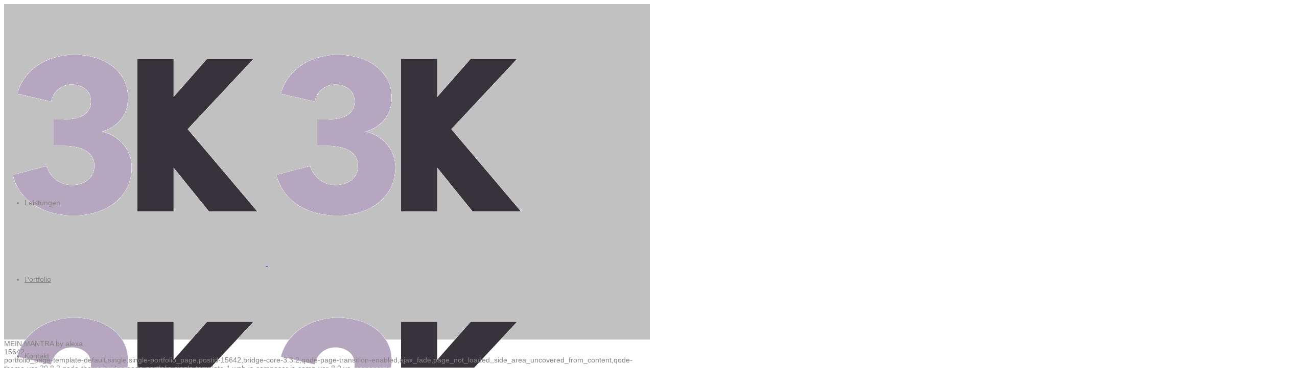

--- FILE ---
content_type: text/html; charset=UTF-8
request_url: https://www.3kleindesign.one/portfolio_page/mein-mantra-by-alexa/
body_size: 10305
content:
<!DOCTYPE html><html lang="de"><head><meta charset="UTF-8" /><meta content="IE=edge,chrome=1" http-equiv="X-UA-Compatible"><meta name="viewport" content="width=device-width,initial-scale=1,user-scalable=no"><link rel="profile" href="http://gmpg.org/xfn/11" /><link rel="pingback" href="https://www.3kleindesign.one/xmlrpc.php" /><title>3kleindesign | MEIN MANTRA by alexa</title><meta name='robots' content='max-image-preview:large' /><style>img:is([sizes="auto" i], [sizes^="auto," i]) { contain-intrinsic-size: 3000px 1500px }</style><link rel="alternate" type="application/rss+xml" title="3kleindesign &raquo; Feed" href="https://www.3kleindesign.one/feed/" /><link rel="alternate" type="application/rss+xml" title="3kleindesign &raquo; Kommentar-Feed" href="https://www.3kleindesign.one/comments/feed/" /><link rel='stylesheet' id='wp-block-library-css' href='https://www.3kleindesign.one/wp-includes/css/dist/block-library/style.min.css?ver=6.7.4' type='text/css' media='all' /><style id='classic-theme-styles-inline-css' type='text/css'>/*! This file is auto-generated */
.wp-block-button__link{color:#fff;background-color:#32373c;border-radius:9999px;box-shadow:none;text-decoration:none;padding:calc(.667em + 2px) calc(1.333em + 2px);font-size:1.125em}.wp-block-file__button{background:#32373c;color:#fff;text-decoration:none}</style><style id='global-styles-inline-css' type='text/css'>:root{--wp--preset--aspect-ratio--square: 1;--wp--preset--aspect-ratio--4-3: 4/3;--wp--preset--aspect-ratio--3-4: 3/4;--wp--preset--aspect-ratio--3-2: 3/2;--wp--preset--aspect-ratio--2-3: 2/3;--wp--preset--aspect-ratio--16-9: 16/9;--wp--preset--aspect-ratio--9-16: 9/16;--wp--preset--color--black: #000000;--wp--preset--color--cyan-bluish-gray: #abb8c3;--wp--preset--color--white: #ffffff;--wp--preset--color--pale-pink: #f78da7;--wp--preset--color--vivid-red: #cf2e2e;--wp--preset--color--luminous-vivid-orange: #ff6900;--wp--preset--color--luminous-vivid-amber: #fcb900;--wp--preset--color--light-green-cyan: #7bdcb5;--wp--preset--color--vivid-green-cyan: #00d084;--wp--preset--color--pale-cyan-blue: #8ed1fc;--wp--preset--color--vivid-cyan-blue: #0693e3;--wp--preset--color--vivid-purple: #9b51e0;--wp--preset--gradient--vivid-cyan-blue-to-vivid-purple: linear-gradient(135deg,rgba(6,147,227,1) 0%,rgb(155,81,224) 100%);--wp--preset--gradient--light-green-cyan-to-vivid-green-cyan: linear-gradient(135deg,rgb(122,220,180) 0%,rgb(0,208,130) 100%);--wp--preset--gradient--luminous-vivid-amber-to-luminous-vivid-orange: linear-gradient(135deg,rgba(252,185,0,1) 0%,rgba(255,105,0,1) 100%);--wp--preset--gradient--luminous-vivid-orange-to-vivid-red: linear-gradient(135deg,rgba(255,105,0,1) 0%,rgb(207,46,46) 100%);--wp--preset--gradient--very-light-gray-to-cyan-bluish-gray: linear-gradient(135deg,rgb(238,238,238) 0%,rgb(169,184,195) 100%);--wp--preset--gradient--cool-to-warm-spectrum: linear-gradient(135deg,rgb(74,234,220) 0%,rgb(151,120,209) 20%,rgb(207,42,186) 40%,rgb(238,44,130) 60%,rgb(251,105,98) 80%,rgb(254,248,76) 100%);--wp--preset--gradient--blush-light-purple: linear-gradient(135deg,rgb(255,206,236) 0%,rgb(152,150,240) 100%);--wp--preset--gradient--blush-bordeaux: linear-gradient(135deg,rgb(254,205,165) 0%,rgb(254,45,45) 50%,rgb(107,0,62) 100%);--wp--preset--gradient--luminous-dusk: linear-gradient(135deg,rgb(255,203,112) 0%,rgb(199,81,192) 50%,rgb(65,88,208) 100%);--wp--preset--gradient--pale-ocean: linear-gradient(135deg,rgb(255,245,203) 0%,rgb(182,227,212) 50%,rgb(51,167,181) 100%);--wp--preset--gradient--electric-grass: linear-gradient(135deg,rgb(202,248,128) 0%,rgb(113,206,126) 100%);--wp--preset--gradient--midnight: linear-gradient(135deg,rgb(2,3,129) 0%,rgb(40,116,252) 100%);--wp--preset--font-size--small: 13px;--wp--preset--font-size--medium: 20px;--wp--preset--font-size--large: 36px;--wp--preset--font-size--x-large: 42px;--wp--preset--spacing--20: 0.44rem;--wp--preset--spacing--30: 0.67rem;--wp--preset--spacing--40: 1rem;--wp--preset--spacing--50: 1.5rem;--wp--preset--spacing--60: 2.25rem;--wp--preset--spacing--70: 3.38rem;--wp--preset--spacing--80: 5.06rem;--wp--preset--shadow--natural: 6px 6px 9px rgba(0, 0, 0, 0.2);--wp--preset--shadow--deep: 12px 12px 50px rgba(0, 0, 0, 0.4);--wp--preset--shadow--sharp: 6px 6px 0px rgba(0, 0, 0, 0.2);--wp--preset--shadow--outlined: 6px 6px 0px -3px rgba(255, 255, 255, 1), 6px 6px rgba(0, 0, 0, 1);--wp--preset--shadow--crisp: 6px 6px 0px rgba(0, 0, 0, 1);}:where(.is-layout-flex){gap: 0.5em;}:where(.is-layout-grid){gap: 0.5em;}body .is-layout-flex{display: flex;}.is-layout-flex{flex-wrap: wrap;align-items: center;}.is-layout-flex > :is(*, div){margin: 0;}body .is-layout-grid{display: grid;}.is-layout-grid > :is(*, div){margin: 0;}:where(.wp-block-columns.is-layout-flex){gap: 2em;}:where(.wp-block-columns.is-layout-grid){gap: 2em;}:where(.wp-block-post-template.is-layout-flex){gap: 1.25em;}:where(.wp-block-post-template.is-layout-grid){gap: 1.25em;}.has-black-color{color: var(--wp--preset--color--black) !important;}.has-cyan-bluish-gray-color{color: var(--wp--preset--color--cyan-bluish-gray) !important;}.has-white-color{color: var(--wp--preset--color--white) !important;}.has-pale-pink-color{color: var(--wp--preset--color--pale-pink) !important;}.has-vivid-red-color{color: var(--wp--preset--color--vivid-red) !important;}.has-luminous-vivid-orange-color{color: var(--wp--preset--color--luminous-vivid-orange) !important;}.has-luminous-vivid-amber-color{color: var(--wp--preset--color--luminous-vivid-amber) !important;}.has-light-green-cyan-color{color: var(--wp--preset--color--light-green-cyan) !important;}.has-vivid-green-cyan-color{color: var(--wp--preset--color--vivid-green-cyan) !important;}.has-pale-cyan-blue-color{color: var(--wp--preset--color--pale-cyan-blue) !important;}.has-vivid-cyan-blue-color{color: var(--wp--preset--color--vivid-cyan-blue) !important;}.has-vivid-purple-color{color: var(--wp--preset--color--vivid-purple) !important;}.has-black-background-color{background-color: var(--wp--preset--color--black) !important;}.has-cyan-bluish-gray-background-color{background-color: var(--wp--preset--color--cyan-bluish-gray) !important;}.has-white-background-color{background-color: var(--wp--preset--color--white) !important;}.has-pale-pink-background-color{background-color: var(--wp--preset--color--pale-pink) !important;}.has-vivid-red-background-color{background-color: var(--wp--preset--color--vivid-red) !important;}.has-luminous-vivid-orange-background-color{background-color: var(--wp--preset--color--luminous-vivid-orange) !important;}.has-luminous-vivid-amber-background-color{background-color: var(--wp--preset--color--luminous-vivid-amber) !important;}.has-light-green-cyan-background-color{background-color: var(--wp--preset--color--light-green-cyan) !important;}.has-vivid-green-cyan-background-color{background-color: var(--wp--preset--color--vivid-green-cyan) !important;}.has-pale-cyan-blue-background-color{background-color: var(--wp--preset--color--pale-cyan-blue) !important;}.has-vivid-cyan-blue-background-color{background-color: var(--wp--preset--color--vivid-cyan-blue) !important;}.has-vivid-purple-background-color{background-color: var(--wp--preset--color--vivid-purple) !important;}.has-black-border-color{border-color: var(--wp--preset--color--black) !important;}.has-cyan-bluish-gray-border-color{border-color: var(--wp--preset--color--cyan-bluish-gray) !important;}.has-white-border-color{border-color: var(--wp--preset--color--white) !important;}.has-pale-pink-border-color{border-color: var(--wp--preset--color--pale-pink) !important;}.has-vivid-red-border-color{border-color: var(--wp--preset--color--vivid-red) !important;}.has-luminous-vivid-orange-border-color{border-color: var(--wp--preset--color--luminous-vivid-orange) !important;}.has-luminous-vivid-amber-border-color{border-color: var(--wp--preset--color--luminous-vivid-amber) !important;}.has-light-green-cyan-border-color{border-color: var(--wp--preset--color--light-green-cyan) !important;}.has-vivid-green-cyan-border-color{border-color: var(--wp--preset--color--vivid-green-cyan) !important;}.has-pale-cyan-blue-border-color{border-color: var(--wp--preset--color--pale-cyan-blue) !important;}.has-vivid-cyan-blue-border-color{border-color: var(--wp--preset--color--vivid-cyan-blue) !important;}.has-vivid-purple-border-color{border-color: var(--wp--preset--color--vivid-purple) !important;}.has-vivid-cyan-blue-to-vivid-purple-gradient-background{background: var(--wp--preset--gradient--vivid-cyan-blue-to-vivid-purple) !important;}.has-light-green-cyan-to-vivid-green-cyan-gradient-background{background: var(--wp--preset--gradient--light-green-cyan-to-vivid-green-cyan) !important;}.has-luminous-vivid-amber-to-luminous-vivid-orange-gradient-background{background: var(--wp--preset--gradient--luminous-vivid-amber-to-luminous-vivid-orange) !important;}.has-luminous-vivid-orange-to-vivid-red-gradient-background{background: var(--wp--preset--gradient--luminous-vivid-orange-to-vivid-red) !important;}.has-very-light-gray-to-cyan-bluish-gray-gradient-background{background: var(--wp--preset--gradient--very-light-gray-to-cyan-bluish-gray) !important;}.has-cool-to-warm-spectrum-gradient-background{background: var(--wp--preset--gradient--cool-to-warm-spectrum) !important;}.has-blush-light-purple-gradient-background{background: var(--wp--preset--gradient--blush-light-purple) !important;}.has-blush-bordeaux-gradient-background{background: var(--wp--preset--gradient--blush-bordeaux) !important;}.has-luminous-dusk-gradient-background{background: var(--wp--preset--gradient--luminous-dusk) !important;}.has-pale-ocean-gradient-background{background: var(--wp--preset--gradient--pale-ocean) !important;}.has-electric-grass-gradient-background{background: var(--wp--preset--gradient--electric-grass) !important;}.has-midnight-gradient-background{background: var(--wp--preset--gradient--midnight) !important;}.has-small-font-size{font-size: var(--wp--preset--font-size--small) !important;}.has-medium-font-size{font-size: var(--wp--preset--font-size--medium) !important;}.has-large-font-size{font-size: var(--wp--preset--font-size--large) !important;}.has-x-large-font-size{font-size: var(--wp--preset--font-size--x-large) !important;}
:where(.wp-block-post-template.is-layout-flex){gap: 1.25em;}:where(.wp-block-post-template.is-layout-grid){gap: 1.25em;}
:where(.wp-block-columns.is-layout-flex){gap: 2em;}:where(.wp-block-columns.is-layout-grid){gap: 2em;}
:root :where(.wp-block-pullquote){font-size: 1.5em;line-height: 1.6;}</style><link rel='stylesheet' id='mediaelement-css' href='https://www.3kleindesign.one/wp-includes/js/mediaelement/mediaelementplayer-legacy.min.css?ver=4.2.17' type='text/css' media='all' /><link rel='stylesheet' id='wp-mediaelement-css' href='https://www.3kleindesign.one/wp-includes/js/mediaelement/wp-mediaelement.min.css?ver=6.7.4' type='text/css' media='all' /><link rel='stylesheet' id='bridge-default-style-css' href='https://usercontent.one/wp/www.3kleindesign.one/wp-content/themes/bridge/style.css?ver=6.7.4' type='text/css' media='all' /><link rel='stylesheet' id='bridge-qode-font_awesome-css' href='https://usercontent.one/wp/www.3kleindesign.one/wp-content/themes/bridge/css/font-awesome/css/font-awesome.min.css?ver=6.7.4' type='text/css' media='all' /><link rel='stylesheet' id='bridge-qode-font_elegant-css' href='https://usercontent.one/wp/www.3kleindesign.one/wp-content/themes/bridge/css/elegant-icons/style.min.css?ver=6.7.4' type='text/css' media='all' /><link rel='stylesheet' id='bridge-qode-linea_icons-css' href='https://usercontent.one/wp/www.3kleindesign.one/wp-content/themes/bridge/css/linea-icons/style.css?ver=6.7.4' type='text/css' media='all' /><link rel='stylesheet' id='bridge-qode-dripicons-css' href='https://usercontent.one/wp/www.3kleindesign.one/wp-content/themes/bridge/css/dripicons/dripicons.css?ver=6.7.4' type='text/css' media='all' /><link rel='stylesheet' id='bridge-qode-kiko-css' href='https://usercontent.one/wp/www.3kleindesign.one/wp-content/themes/bridge/css/kiko/kiko-all.css?ver=6.7.4' type='text/css' media='all' /><link rel='stylesheet' id='bridge-qode-font_awesome_5-css' href='https://usercontent.one/wp/www.3kleindesign.one/wp-content/themes/bridge/css/font-awesome-5/css/font-awesome-5.min.css?ver=6.7.4' type='text/css' media='all' /><link rel='stylesheet' id='bridge-stylesheet-css' href='https://usercontent.one/wp/www.3kleindesign.one/wp-content/themes/bridge/css/stylesheet.min.css?ver=6.7.4' type='text/css' media='all' /><link rel='stylesheet' id='bridge-print-css' href='https://usercontent.one/wp/www.3kleindesign.one/wp-content/themes/bridge/css/print.css?ver=6.7.4' type='text/css' media='all' /><link rel='stylesheet' id='bridge-style-dynamic-css' href='https://usercontent.one/wp/www.3kleindesign.one/wp-content/themes/bridge/css/style_dynamic.css?ver=1732537499' type='text/css' media='all' /><link rel='stylesheet' id='bridge-responsive-css' href='https://usercontent.one/wp/www.3kleindesign.one/wp-content/themes/bridge/css/responsive.min.css?ver=6.7.4' type='text/css' media='all' /><link rel='stylesheet' id='bridge-style-dynamic-responsive-css' href='https://usercontent.one/wp/www.3kleindesign.one/wp-content/themes/bridge/css/style_dynamic_responsive.css?ver=1732537499' type='text/css' media='all' /><style id='bridge-style-dynamic-responsive-inline-css' type='text/css'>.touch .popup_menu_holder_outer{
display: none;
}

.touch .popup_menu_opened .popup_menu_holder_outer{
display: block;
}

.cover_boxes ul li .box .box_content { top: 0; }
.cover_boxes ul li .box .qbutton { margin-top: 18px; }


#nav-menu-item-14860 li,
#nav-menu-item-14862 li,
#nav-menu-item-14864 li,
#nav-menu-item-14866 li,
#nav-menu-item-15100 li,
#nav-menu-item-15102 li,
#nav-menu-item-15176 li,
#nav-menu-item-15180 li,
#nav-menu-item-15185 li,
#nav-menu-item-15190 li,
#nav-menu-item-15195 li,
#nav-menu-item-15198 li,
#nav-menu-item-15404 li,
#nav-menu-item-15408 li,
#nav-menu-item-15406 li,
#nav-menu-item-15419 li,
#nav-menu-item-15427 li,
#nav-menu-item-15429 li,
#nav-menu-item-15437 li,
#nav-menu-item-15439 li,
#nav-menu-item-15444 li,
#nav-menu-item-15446 li{
width: 280px;
}

.drop_down .second .inner .widget {
padding-bottom: 13px;
}

.drop_down .second .inner .widget a{
padding: 0px !important;
}

.carousel-inner h2 {
margin-bottom: 34px;
}

.carousel-inner .slider_content .text .qbutton {
margin-top: 39px;
}

.carousel-inner .item.dark .slider_content .text .qbutton,
.carousel-inner .item.light .slider_content .text .qbutton { 
    background-color: #000;    
    border-color: #000;
}

.carousel-inner .item.light .slider_content .text .qbutton.white {
     background-color: transparent;
}

.carousel-inner .item.dark .slider_content .text .qbutton.white:hover,
.carousel-inner .item.dark .slider_content .text .qbutton:hover,
.carousel-inner .item.light .slider_content .text .qbutton.white:hover,
.carousel-inner .item.light .slider_content .text .qbutton:hover {
background-color: #bd794c;
border-color: #bd794c !important;
}

.carousel-inner .item.dark .slider_content .text .qbutton:hover,
.carousel-inner .item.light .slider_content .text .qbutton:hover { 
    color: #fff; 
}

.testimonials_holder .flex-direction-nav a:hover {
    background-color: #bd794c ;
    border-color: #bd794c ;
}

.contact_detail .contact_section > h4 {
display: none;
}

.blog_small_image h2,
.blog_small_image h2 a { font-size: 22px; }

.q_circles_holder:before {
border-top: 4px solid #F6F6F5;
}

div.footer_top h5 {
font-size: 22px;
}

.footer_bottom {
padding-top: 40px;
}

.blog_holder.masonry article .post_text .post_text_inner {
padding-left: 0;
}

.blog_holder.blog_small_image article:not(.format-quote):not(.format-link) .post_text .post_text_inner {
padding-left: 23px;
}

.blog_holder article.format-quote .post_text .post_text_inner, .blog_holder.masonry article.format-link .post_text .post_text_inner {
padding-left: 23px;
}

.blog_holder article.format-quote .post_text .post_title p, .blog_holder article.format-link .post_text .post_title p {
font-size: 19px;
}

.blog_holder article.format-quote .post_text .quote_author {
font-size: 19px;
}

.blog_load_more_button a {
background-color: transparent;
}

nav.popup_menu ul li a, nav.popup_menu ul li h6{
text-transform: none;
}

.contact_section .separator {
display: none;
}

 .full_width {
position: relative;
}</style><link rel='stylesheet' id='js_composer_front-css' href='https://usercontent.one/wp/www.3kleindesign.one/wp-content/plugins/js_composer/assets/css/js_composer.min.css?ver=8.0' type='text/css' media='all' /><link rel='stylesheet' id='bridge-core-dashboard-style-css' href='https://usercontent.one/wp/www.3kleindesign.one/wp-content/plugins/bridge-core/modules/core-dashboard/assets/css/core-dashboard.min.css?ver=6.7.4' type='text/css' media='all' /> <script type="text/javascript" src="https://www.3kleindesign.one/wp-includes/js/jquery/jquery.min.js?ver=3.7.1" id="jquery-core-js"></script> <script defer type="text/javascript" src="https://www.3kleindesign.one/wp-includes/js/jquery/jquery-migrate.min.js?ver=3.4.1" id="jquery-migrate-js"></script> <script type="text/javascript" src="https://usercontent.one/wp/www.3kleindesign.one/wp-content/themes/bridge/js/plugins/html5.js?ver=6.7.4" id="html5-js"></script> <script defer src="data:text/javascript;base64,"></script><link rel="https://api.w.org/" href="https://www.3kleindesign.one/wp-json/" /><link rel="alternate" title="JSON" type="application/json" href="https://www.3kleindesign.one/wp-json/wp/v2/portfolio_page/15642" /><link rel="EditURI" type="application/rsd+xml" title="RSD" href="https://www.3kleindesign.one/xmlrpc.php?rsd" /><meta name="generator" content="WordPress 6.7.4" /><link rel="canonical" href="https://www.3kleindesign.one/portfolio_page/mein-mantra-by-alexa/" /><link rel='shortlink' href='https://www.3kleindesign.one/?p=15642' /><link rel="alternate" title="oEmbed (JSON)" type="application/json+oembed" href="https://www.3kleindesign.one/wp-json/oembed/1.0/embed?url=https%3A%2F%2Fwww.3kleindesign.one%2Fportfolio_page%2Fmein-mantra-by-alexa%2F" /><link rel="alternate" title="oEmbed (XML)" type="text/xml+oembed" href="https://www.3kleindesign.one/wp-json/oembed/1.0/embed?url=https%3A%2F%2Fwww.3kleindesign.one%2Fportfolio_page%2Fmein-mantra-by-alexa%2F&#038;format=xml" /><style>[class*=" icon-oc-"],[class^=icon-oc-]{speak:none;font-style:normal;font-weight:400;font-variant:normal;text-transform:none;line-height:1;-webkit-font-smoothing:antialiased;-moz-osx-font-smoothing:grayscale}.icon-oc-one-com-white-32px-fill:before{content:"901"}.icon-oc-one-com:before{content:"900"}#one-com-icon,.toplevel_page_onecom-wp .wp-menu-image{speak:none;display:flex;align-items:center;justify-content:center;text-transform:none;line-height:1;-webkit-font-smoothing:antialiased;-moz-osx-font-smoothing:grayscale}.onecom-wp-admin-bar-item>a,.toplevel_page_onecom-wp>.wp-menu-name{font-size:16px;font-weight:400;line-height:1}.toplevel_page_onecom-wp>.wp-menu-name img{width:69px;height:9px;}.wp-submenu-wrap.wp-submenu>.wp-submenu-head>img{width:88px;height:auto}.onecom-wp-admin-bar-item>a img{height:7px!important}.onecom-wp-admin-bar-item>a img,.toplevel_page_onecom-wp>.wp-menu-name img{opacity:.8}.onecom-wp-admin-bar-item.hover>a img,.toplevel_page_onecom-wp.wp-has-current-submenu>.wp-menu-name img,li.opensub>a.toplevel_page_onecom-wp>.wp-menu-name img{opacity:1}#one-com-icon:before,.onecom-wp-admin-bar-item>a:before,.toplevel_page_onecom-wp>.wp-menu-image:before{content:'';position:static!important;background-color:rgba(240,245,250,.4);border-radius:102px;width:18px;height:18px;padding:0!important}.onecom-wp-admin-bar-item>a:before{width:14px;height:14px}.onecom-wp-admin-bar-item.hover>a:before,.toplevel_page_onecom-wp.opensub>a>.wp-menu-image:before,.toplevel_page_onecom-wp.wp-has-current-submenu>.wp-menu-image:before{background-color:#76b82a}.onecom-wp-admin-bar-item>a{display:inline-flex!important;align-items:center;justify-content:center}#one-com-logo-wrapper{font-size:4em}#one-com-icon{vertical-align:middle}.imagify-welcome{display:none !important;}</style><meta name="generator" content="Powered by WPBakery Page Builder - drag and drop page builder for WordPress."/><link rel="icon" href="https://usercontent.one/wp/www.3kleindesign.one/wp-content/uploads/2018/02/cropped-3k-logo-32x32.png" sizes="32x32" /><link rel="icon" href="https://usercontent.one/wp/www.3kleindesign.one/wp-content/uploads/2018/02/cropped-3k-logo-192x192.png" sizes="192x192" /><link rel="apple-touch-icon" href="https://usercontent.one/wp/www.3kleindesign.one/wp-content/uploads/2018/02/cropped-3k-logo-180x180.png" /><meta name="msapplication-TileImage" content="https://usercontent.one/wp/www.3kleindesign.one/wp-content/uploads/2018/02/cropped-3k-logo-270x270.png" /> <noscript><style>.wpb_animate_when_almost_visible { opacity: 1; }</style></noscript></head><body class="portfolio_page-template-default single single-portfolio_page postid-15642 bridge-core-3.3.2 qode-page-transition-enabled ajax_fade page_not_loaded  side_area_uncovered_from_content qode-theme-ver-30.8.3 qode-theme-bridge qode-portfolio-single-template-1 wpb-js-composer js-comp-ver-8.0 vc_responsive" itemscope itemtype="http://schema.org/WebPage"><div class="ajax_loader"><div class="ajax_loader_1"><div class="two_rotating_circles"><div class="dot1"></div><div class="dot2"></div></div></div></div><section class="side_menu right "> <a href="#" target="_self" class="close_side_menu "> </a></section><div class="wrapper"><div class="wrapper_inner"><header class=" has_top scroll_header_top_area dark stick scrolled_not_transparent page_header"><div class="header_inner clearfix"><div class="header_top_bottom_holder"><div class="header_top clearfix" style='' ><div class="left"><div class="inner"></div></div><div class="right"><div class="inner"></div></div></div><div class="header_bottom clearfix" style='' ><div class="header_inner_left"><div class="mobile_menu_button"> <span> <i class="qode_icon_font_awesome fa fa-bars " ></i> </span></div><div class="logo_wrapper" ><div class="q_logo"> <a itemprop="url" href="https://www.3kleindesign.one/" > <img itemprop="image" class="normal" src="https://usercontent.one/wp/www.3kleindesign.one/wp-content/uploads/2018/02/cropped-3k-logo.png" alt="Logo"> <img itemprop="image" class="light" src="https://usercontent.one/wp/www.3kleindesign.one/wp-content/uploads/2018/02/cropped-3k-logo.png" alt="Logo"/> <img itemprop="image" class="dark" src="https://usercontent.one/wp/www.3kleindesign.one/wp-content/uploads/2018/02/cropped-3k-logo.png" alt="Logo"/> <img itemprop="image" class="sticky" src="https://usercontent.one/wp/www.3kleindesign.one/wp-content/uploads/2018/02/cropped-3k-logo.png" alt="Logo"/> <img itemprop="image" class="mobile" src="https://usercontent.one/wp/www.3kleindesign.one/wp-content/uploads/2018/02/cropped-3k-logo.png" alt="Logo"/> </a></div></div></div><div class="header_inner_right"><div class="side_menu_button_wrapper right"><div class="side_menu_button"> <a class="side_menu_button_link normal " href="javascript:void(0)"> <i class="qode_icon_font_awesome fa fa-bars " ></i> </a></div></div></div><nav class="main_menu drop_down right"><ul id="menu-main_menu" class=""><li id="nav-menu-item-15399" class="menu-item menu-item-type-post_type menu-item-object-page  narrow"><a href="https://www.3kleindesign.one/services/" class=""><i class="menu_icon blank fa"></i><span>Leistungen</span><span class="plus"></span></a></li><li id="nav-menu-item-16213" class="menu-item menu-item-type-post_type menu-item-object-page  narrow"><a href="https://www.3kleindesign.one/portfolio-2/" class=""><i class="menu_icon blank fa"></i><span>Portfolio</span><span class="plus"></span></a></li><li id="nav-menu-item-15396" class="menu-item menu-item-type-post_type menu-item-object-page  narrow"><a href="https://www.3kleindesign.one/contact-me/" class=""><i class="menu_icon blank fa"></i><span>Kontakt</span><span class="plus"></span></a></li></ul></nav><nav class="mobile_menu"><ul id="menu-main_menu-1" class=""><li id="mobile-menu-item-15399" class="menu-item menu-item-type-post_type menu-item-object-page "><a href="https://www.3kleindesign.one/services/" class=""><span>Leistungen</span></a><span class="mobile_arrow"><i class="fa fa-angle-right"></i><i class="fa fa-angle-down"></i></span></li><li id="mobile-menu-item-16213" class="menu-item menu-item-type-post_type menu-item-object-page "><a href="https://www.3kleindesign.one/portfolio-2/" class=""><span>Portfolio</span></a><span class="mobile_arrow"><i class="fa fa-angle-right"></i><i class="fa fa-angle-down"></i></span></li><li id="mobile-menu-item-15396" class="menu-item menu-item-type-post_type menu-item-object-page "><a href="https://www.3kleindesign.one/contact-me/" class=""><span>Kontakt</span></a><span class="mobile_arrow"><i class="fa fa-angle-right"></i><i class="fa fa-angle-down"></i></span></li></ul></nav></div></div></div></header> <a id="back_to_top" href="#"> <span class="fa-stack"> <i class="qode_icon_font_awesome fa fa-arrow-up " ></i> </span> </a><div class="content "><div class="meta"><div class="seo_title"> MEIN MANTRA by alexa</div> <span id="qode_page_id">15642</span><div class="body_classes">portfolio_page-template-default,single,single-portfolio_page,postid-15642,bridge-core-3.3.2,qode-page-transition-enabled,ajax_fade,page_not_loaded,,side_area_uncovered_from_content,qode-theme-ver-30.8.3,qode-theme-bridge,qode-portfolio-single-template-1,wpb-js-composer js-comp-ver-8.0,vc_responsive</div></div><div class="content_inner  "><style type="text/css" id="stylesheet-inline-css-15642">.postid-15642.disabled_footer_top .footer_top_holder, .postid-15642.disabled_footer_bottom .footer_bottom_holder { display: none;}</style><div class="title_outer title_without_animation"    data-height="750"><div class="title title_size_large  position_center  has_fixed_background " style="background-size:2560px auto;background-image:url(https://usercontent.one/wp/www.3kleindesign.one/wp-content/uploads/2024/11/3d-grunge-interior-with-spotlight-shining-down-scaled.jpg);height:750px;"><div class="image not_responsive"><img itemprop="image" src="https://usercontent.one/wp/www.3kleindesign.one/wp-content/uploads/2024/11/3d-grunge-interior-with-spotlight-shining-down-scaled.jpg" alt="&nbsp;" /></div><div class="title_holder"  style="padding-top:183px;height:567px;"><div class="container"><div class="container_inner clearfix"><div class="title_subtitle_holder" ><div class="title_subtitle_holder_inner"><h1 ><span>MEIN MANTRA by alexa</span></h1></div></div></div></div></div></div></div><div class="container"><div class="container_inner default_template_holder clearfix" ><div class="portfolio_single portfolio_template_1"><div class="two_columns_66_33 clearfix portfolio_container"><div class="column1"><div class="column_inner"><div class="portfolio_images"></div></div></div><div class="column2"><div class="column_inner"><div class="portfolio_detail portfolio_single_follow clearfix"><div class="info portfolio_categories"><h6>Category</h6> <span class="category"> Printdesign, Webdesign </span></div><h6>About This Project</h6><div class="info portfolio_content"><p>Puristische, zeitlos elegante Armreife</p><p>mit eingravierten positiven Affirmationen die</p><p>Dich begleiten, Dich jeden Tag unterstützen und</p><p>an Dinge erinnern, die Dir wichtig sind.</p><p>Gemacht für Dich, weil Du das Leben liebst,</p><p>einen klaren Geist voller positiver Energie besitzt,</p><p>ein Herzensmensch voller Empathie bist und</p><p>Deine Seele Flügel hat.</p><style type="text/css">#gallery-1 {
				margin: auto;
			}
			#gallery-1 .gallery-item {
				float: left;
				margin-top: 10px;
				text-align: center;
				width: 33%;
			}
			#gallery-1 img {
				border: 2px solid #cfcfcf;
			}
			#gallery-1 .gallery-caption {
				margin-left: 0;
			}
			/* see gallery_shortcode() in wp-includes/media.php */</style><div id='gallery-1' class='gallery galleryid-15642 gallery-columns-3 gallery-size-large'><dl class='gallery-item'><dt class='gallery-icon landscape'> <a href='https://www.3kleindesign.one/portfolio_page/mein-mantra-by-alexa/brochure/'><img fetchpriority="high" decoding="async" width="1024" height="774" src="https://usercontent.one/wp/www.3kleindesign.one/wp-content/uploads/2018/06/brochure-1024x774.png" class="attachment-large size-large" alt="" srcset="https://usercontent.one/wp/www.3kleindesign.one/wp-content/uploads/2018/06/brochure-1024x774.png 1024w, https://usercontent.one/wp/www.3kleindesign.one/wp-content/uploads/2018/06/brochure-300x227.png 300w, https://usercontent.one/wp/www.3kleindesign.one/wp-content/uploads/2018/06/brochure-768x581.png 768w, https://usercontent.one/wp/www.3kleindesign.one/wp-content/uploads/2018/06/brochure-700x529.png 700w, https://usercontent.one/wp/www.3kleindesign.one/wp-content/uploads/2018/06/brochure-e1555330386239.png 1500w" sizes="(max-width: 1024px) 100vw, 1024px" /></a></dt></dl><dl class='gallery-item'><dt class='gallery-icon landscape'> <a href='https://www.3kleindesign.one/portfolio_page/mein-mantra-by-alexa/76505-8/'><img decoding="async" width="1024" height="591" src="https://usercontent.one/wp/www.3kleindesign.one/wp-content/uploads/2018/06/76505-1024x591.png" class="attachment-large size-large" alt="" srcset="https://usercontent.one/wp/www.3kleindesign.one/wp-content/uploads/2018/06/76505-1024x591.png 1024w, https://usercontent.one/wp/www.3kleindesign.one/wp-content/uploads/2018/06/76505-300x173.png 300w, https://usercontent.one/wp/www.3kleindesign.one/wp-content/uploads/2018/06/76505-768x443.png 768w, https://usercontent.one/wp/www.3kleindesign.one/wp-content/uploads/2018/06/76505-345x198.png 345w, https://usercontent.one/wp/www.3kleindesign.one/wp-content/uploads/2018/06/76505-700x404.png 700w, https://usercontent.one/wp/www.3kleindesign.one/wp-content/uploads/2018/06/76505-e1555330401898.png 1500w" sizes="(max-width: 1024px) 100vw, 1024px" /></a></dt></dl> <br style='clear: both' /></div><p>&nbsp;</p></div><div class="portfolio_social_holder"><div class="portfolio_share qode_share"><div class="social_share_holder"><a href="javascript:void(0)" target="_self"><span class="social_share_title">Share</span></a><div class="social_share_dropdown"><div class="inner_arrow"></div><ul><li class="facebook_share"><a href="javascript:void(0)" onclick="window.open('https://www.facebook.com/sharer.php?u=https://www.3kleindesign.one/portfolio_page/mein-mantra-by-alexa/', 'sharer', 'toolbar=0,status=0,width=620,height=280');"><i class="fa fa-facebook"></i></a></li><li class="twitter_share"><a href="#" onclick="popUp=window.open('https://twitter.com/intent/tweet?text=http://Puristische,%20zeitlos%20elegante%20Armreife%20mit%20eingravierten%20positiven%20Affirmationen%20die%20Dich%20begleiten,%20Dich%20jeden%20Tag%20https://www.3kleindesign.one/portfolio_page/mein-mantra-by-alexa/', 'popupwindow', 'scrollbars=yes,width=800,height=400');popUp.focus();return false;"><i class="fa fa-twitter"></i></a></li><li class="google_share"><a href="#" onclick="popUp=window.open('https://plus.google.com/share?url=https://www.3kleindesign.one/portfolio_page/mein-mantra-by-alexa/', 'popupwindow', 'scrollbars=yes,width=800,height=400');popUp.focus();return false"><i class="fa fa-google-plus"></i></a></li></ul></div></div></div></div></div></div></div></div><div class="portfolio_navigation "><div class="portfolio_prev"> <a href="https://www.3kleindesign.one/portfolio_page/dr-med-marika-otte/" rel="prev"><i class="fa fa-angle-left"></i></a></div><div class="portfolio_next"> <a href="https://www.3kleindesign.one/portfolio_page/n-kirchhoefer-lederhandel/" rel="next"><i class="fa fa-angle-right"></i></a></div></div></div></div></div><div class="content_bottom" ></div></div></div><footer ><div class="footer_inner clearfix"><div class="footer_top_holder"><div class="footer_top"><div class="container"><div class="container_inner"><div class="four_columns clearfix"><div class="column1 footer_col1"><div class="column_inner"><div id="block-4" class="widget widget_block"><h2 class="wp-block-heading"><mark style="background-color:rgba(0, 0, 0, 0)" class="has-inline-color has-white-color">3kleindesign</mark></h2></div><div id="block-3" class="widget widget_block widget_text"><p>Blumenstraße 20 - 66953 Pirmasens</p></div></div></div><div class="column2 footer_col2"><div class="column_inner"></div></div><div class="column3 footer_col3"><div class="column_inner"><div id="nav_menu-5" class="widget widget_nav_menu"><h5>Menu</h5><div class="menu-footer_menu-container"><ul id="menu-footer_menu" class="menu"><li id="menu-item-16214" class="menu-item menu-item-type-post_type menu-item-object-page menu-item-16214"><a href="https://www.3kleindesign.one/agbs/">AGBs</a></li><li id="menu-item-16215" class="menu-item menu-item-type-post_type menu-item-object-page menu-item-16215"><a href="https://www.3kleindesign.one/impressum/">Impressum</a></li><li id="menu-item-16216" class="menu-item menu-item-type-post_type menu-item-object-page menu-item-16216"><a href="https://www.3kleindesign.one/contact-me/">Kontakt</a></li><li id="menu-item-16217" class="menu-item menu-item-type-post_type menu-item-object-page menu-item-privacy-policy menu-item-16217"><a rel="privacy-policy" href="https://www.3kleindesign.one/datenschutzerklaerung/">Datenschutzerklärung</a></li></ul></div></div></div></div><div class="column4 footer_col4"><div class="column_inner"></div></div></div></div></div></div></div><div class="footer_bottom_holder"><div class="footer_bottom"><div class="textwidget"><p style="font-size: 13px; margin-top: -22px;">&copy; Copyright <a href="https://qodeinteractive.com/" rel="nofollow" target="_blank">Qode Interactive</a></p></div></div></div></div></footer></div></div> <script defer type="text/javascript" src="https://www.3kleindesign.one/wp-includes/js/jquery/ui/core.min.js?ver=1.13.3" id="jquery-ui-core-js"></script> <script defer type="text/javascript" src="https://www.3kleindesign.one/wp-includes/js/jquery/ui/tabs.min.js?ver=1.13.3" id="jquery-ui-tabs-js"></script> <script defer type="text/javascript" src="https://www.3kleindesign.one/wp-includes/js/jquery/ui/accordion.min.js?ver=1.13.3" id="jquery-ui-accordion-js"></script> <script defer type="text/javascript" src="https://usercontent.one/wp/www.3kleindesign.one/wp-content/themes/bridge/js/plugins/doubletaptogo.js?ver=6.7.4" id="doubleTapToGo-js"></script> <script defer type="text/javascript" src="https://usercontent.one/wp/www.3kleindesign.one/wp-content/themes/bridge/js/plugins/modernizr.min.js?ver=6.7.4" id="modernizr-js"></script> <script defer type="text/javascript" src="https://usercontent.one/wp/www.3kleindesign.one/wp-content/themes/bridge/js/plugins/jquery.appear.js?ver=6.7.4" id="appear-js"></script> <script defer type="text/javascript" src="https://www.3kleindesign.one/wp-includes/js/hoverIntent.min.js?ver=1.10.2" id="hoverIntent-js"></script> <script defer type="text/javascript" src="https://usercontent.one/wp/www.3kleindesign.one/wp-content/themes/bridge/js/plugins/jquery.prettyPhoto.js?ver=6.7.4" id="prettyphoto-js"></script> <script defer id="mediaelement-core-js-before" src="[data-uri]"></script> <script defer type="text/javascript" src="https://www.3kleindesign.one/wp-includes/js/mediaelement/mediaelement-and-player.min.js?ver=4.2.17" id="mediaelement-core-js"></script> <script defer type="text/javascript" src="https://www.3kleindesign.one/wp-includes/js/mediaelement/mediaelement-migrate.min.js?ver=6.7.4" id="mediaelement-migrate-js"></script> <script defer id="mediaelement-js-extra" src="[data-uri]"></script> <script defer type="text/javascript" src="https://www.3kleindesign.one/wp-includes/js/mediaelement/wp-mediaelement.min.js?ver=6.7.4" id="wp-mediaelement-js"></script> <script defer type="text/javascript" src="https://usercontent.one/wp/www.3kleindesign.one/wp-content/themes/bridge/js/plugins/jquery.waitforimages.js?ver=6.7.4" id="waitforimages-js"></script> <script defer type="text/javascript" src="https://www.3kleindesign.one/wp-includes/js/jquery/jquery.form.min.js?ver=4.3.0" id="jquery-form-js"></script> <script defer type="text/javascript" src="https://usercontent.one/wp/www.3kleindesign.one/wp-content/themes/bridge/js/plugins/waypoints.min.js?ver=6.7.4" id="waypoints-js"></script> <script defer type="text/javascript" src="https://usercontent.one/wp/www.3kleindesign.one/wp-content/themes/bridge/js/plugins/jquery.easing.1.3.js?ver=6.7.4" id="easing-js"></script> <script defer type="text/javascript" src="https://usercontent.one/wp/www.3kleindesign.one/wp-content/themes/bridge/js/plugins/jquery.mousewheel.min.js?ver=6.7.4" id="mousewheel-js"></script> <script defer type="text/javascript" src="https://usercontent.one/wp/www.3kleindesign.one/wp-content/themes/bridge/js/plugins/jquery.isotope.min.js?ver=6.7.4" id="isotope-js"></script> <script defer type="text/javascript" src="https://usercontent.one/wp/www.3kleindesign.one/wp-content/themes/bridge/js/plugins/skrollr.js?ver=6.7.4" id="skrollr-js"></script> <script defer id="bridge-default-dynamic-js-extra" src="[data-uri]"></script> <script defer type="text/javascript" src="https://usercontent.one/wp/www.3kleindesign.one/wp-content/themes/bridge/js/default_dynamic.js?ver=1732537499" id="bridge-default-dynamic-js"></script> <script defer id="bridge-default-js-extra" src="[data-uri]"></script> <script defer type="text/javascript" src="https://usercontent.one/wp/www.3kleindesign.one/wp-content/themes/bridge/js/default.min.js?ver=6.7.4" id="bridge-default-js"></script> <script defer type="text/javascript" src="https://www.3kleindesign.one/wp-includes/js/comment-reply.min.js?ver=6.7.4" id="comment-reply-js" data-wp-strategy="async"></script> <script defer type="text/javascript" src="https://usercontent.one/wp/www.3kleindesign.one/wp-content/themes/bridge/js/ajax.min.js?ver=6.7.4" id="bridge-ajax-js"></script> <script defer type="text/javascript" src="https://usercontent.one/wp/www.3kleindesign.one/wp-content/plugins/js_composer/assets/js/dist/js_composer_front.min.js?ver=8.0" id="wpb_composer_front_js-js"></script> <script defer type="text/javascript" src="https://usercontent.one/wp/www.3kleindesign.one/wp-content/themes/bridge/js/plugins/jquery.flexslider-min.js?ver=6.7.4" id="flexslider-js"></script> <script defer type="text/javascript" src="https://usercontent.one/wp/www.3kleindesign.one/wp-content/themes/bridge/js/plugins/jquery.touchSwipe.min.js?ver=6.7.4" id="touchSwipe-js"></script> <script defer type="text/javascript" src="https://usercontent.one/wp/www.3kleindesign.one/wp-content/themes/bridge/js/plugins/jquery.fitvids.js?ver=6.7.4" id="fitvids-js"></script> <script defer type="text/javascript" src="https://usercontent.one/wp/www.3kleindesign.one/wp-content/themes/bridge/js/plugins/jquery.nicescroll.min.js?ver=6.7.4" id="niceScroll-js"></script> <script defer type="text/javascript" src="https://usercontent.one/wp/www.3kleindesign.one/wp-content/plugins/bridge-core/modules/shortcodes/assets/js/nice-scroll-part.min.js?ver=6.7.4" id="qode-nice-scroll-js"></script> <script defer id="qode-like-js-extra" src="[data-uri]"></script> <script defer type="text/javascript" src="https://usercontent.one/wp/www.3kleindesign.one/wp-content/themes/bridge/js/plugins/qode-like.min.js?ver=6.7.4" id="qode-like-js"></script> <script defer src="data:text/javascript;base64,"></script><script defer id="ocvars" src="[data-uri]"></script></body></html>